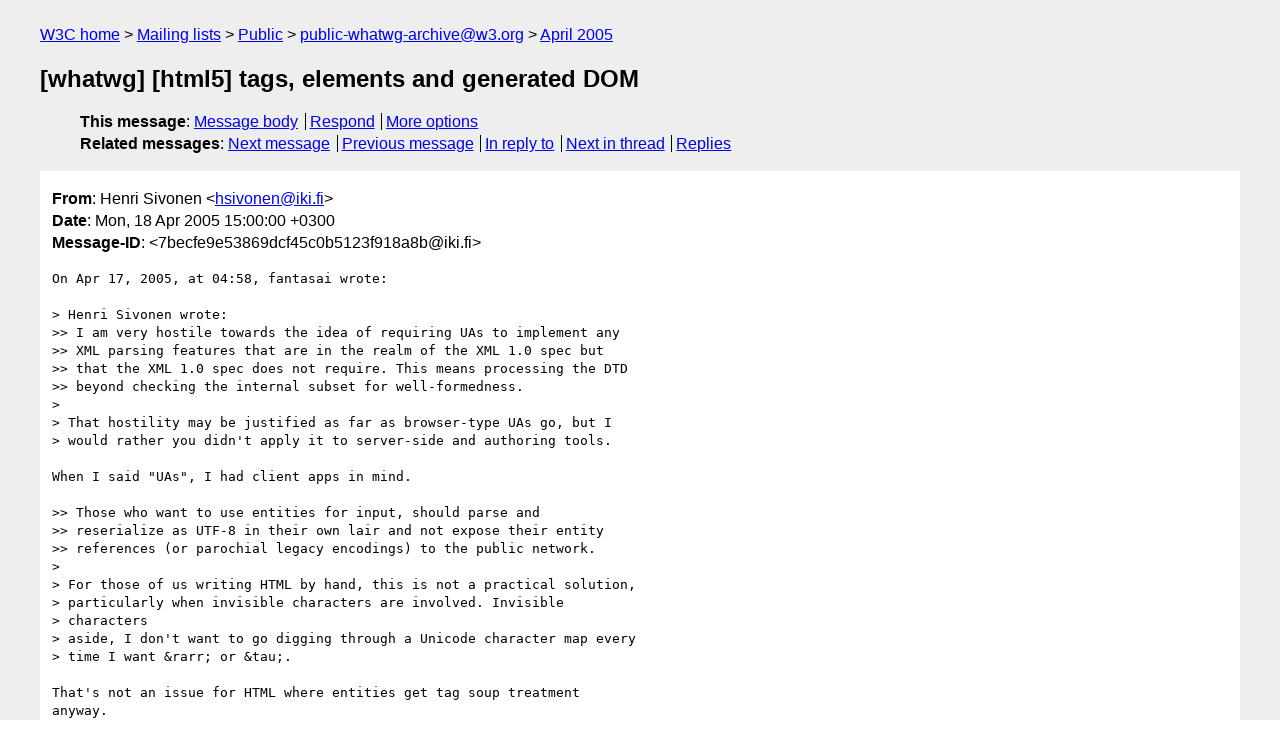

--- FILE ---
content_type: text/html
request_url: https://lists.w3.org/Archives/Public/public-whatwg-archive/2005Apr/0306.html
body_size: 2115
content:
<!DOCTYPE html>
<html xmlns="http://www.w3.org/1999/xhtml" lang="en">
<head>
<meta charset="UTF-8" />
<meta name="viewport" content="width=device-width, initial-scale=1" />
<meta name="generator" content="hypermail 3.0.0, see https://github.com/hypermail-project/hypermail/" />
<title>[whatwg] [html5] tags, elements and generated DOM from Henri Sivonen on 2005-04-18 (public-whatwg-archive@w3.org from April 2005)</title>
<meta name="Author" content="Henri Sivonen (hsivonen&#x40;&#0105;&#0107;&#0105;&#0046;&#0102;&#0105;)" />
<meta name="Subject" content="[whatwg] [html5] tags, elements and generated DOM" />
<meta name="Date" content="2005-04-18" />
<link rel="stylesheet" title="Normal view" href="/assets/styles/public.css" />
<link rel="alternate stylesheet" title="Shorter view" 
    href="//www.w3.org/StyleSheets/Mail/style-short.css" />
<link rel="help" href="/Help/" />
<link rel="start" href="../" title= "public-whatwg-archive@w3.org archives" />
</head>
<body class="message">
<header class="head">
<nav class="breadcrumb" id="upper">
  <ul>
    <li><a href="https://www.w3.org/">W3C home</a></li>
    <li><a href="/">Mailing lists</a></li>
    <li><a href="../../">Public</a></li>
    <li><a href="../">public-whatwg-archive@w3.org</a></li>
    <li><a href="./">April 2005</a></li>
  </ul>
</nav>
<h1>[whatwg] [html5] tags, elements and generated DOM</h1>
<!-- received="Mon Apr 18 05:00:00 2005" -->
<!-- isoreceived="20050418050000" -->
<!-- sent="Mon, 18 Apr 2005 15:00:00 +0300" -->
<!-- isosent="20050418120000" -->
<!-- name="Henri Sivonen" -->
<!-- email="hsivonen&#x40;&#0105;&#0107;&#0105;&#0046;&#0102;&#0105;" -->
<!-- subject="[whatwg] [html5] tags, elements and generated DOM" -->
<!-- id="7becfe9e53869dcf45c0b5123f918a8b@iki.fi" -->
<!-- charset="UTF-8" -->
<!-- inreplyto="4261C2BE.7060601&#64;inkedblade.net" -->
<!-- expires="-1" -->
<nav id="navbar">
<ul class="links hmenu_container">
<li>
<span class="heading">This message</span>: <ul class="hmenu"><li><a href="#start" id="options1">Message body</a></li>
<li><a href="mailto:public-whatwg-archive&#x40;&#0119;&#0051;&#0046;&#0111;&#0114;&#0103;?Subject=Re%3A%20%5Bwhatwg%5D%20%5Bhtml5%5D%20tags%2C%20elements%20and%20generated%20DOM&amp;In-Reply-To=%3C7becfe9e53869dcf45c0b5123f918a8b%40iki.fi%3E&amp;References=%3C7becfe9e53869dcf45c0b5123f918a8b%40iki.fi%3E">Respond</a></li>
<li><a href="#options3">More options</a></li>
</ul></li>
<li>
<span class="heading">Related messages</span>: <ul class="hmenu">
<!-- unext="start" -->
<li><a href="0307.html">Next message</a></li>
<li><a href="0305.html">Previous message</a></li>
<li><a href="0269.html">In reply to</a></li>
<!-- unextthread="start" -->
<li><a href="0307.html">Next in thread</a></li>
<li><a href="#replies">Replies</a></li>
<!-- ureply="end" -->
</ul></li>
</ul>
</nav>
</header>
<!-- body="start" -->
<main class="mail">
<ul class="headers" aria-label="message headers">
<li><span class="from">
<span class="heading">From</span>: Henri Sivonen &lt;<a href="mailto:hsivonen&#x40;&#0105;&#0107;&#0105;&#0046;&#0102;&#0105;?Subject=Re%3A%20%5Bwhatwg%5D%20%5Bhtml5%5D%20tags%2C%20elements%20and%20generated%20DOM&amp;In-Reply-To=%3C7becfe9e53869dcf45c0b5123f918a8b%40iki.fi%3E&amp;References=%3C7becfe9e53869dcf45c0b5123f918a8b%40iki.fi%3E">hsivonen&#x40;&#0105;&#0107;&#0105;&#0046;&#0102;&#0105;</a>&gt;
</span></li>
<li><span class="date"><span class="heading">Date</span>: Mon, 18 Apr 2005 15:00:00 +0300</span></li>
<li><span class="message-id"><span class="heading">Message-ID</span>: &lt;7becfe9e53869dcf45c0b5123f918a8b&#x40;&#0105;&#0107;&#0105;&#0046;&#0102;&#0105;&gt;
</span></li>
</ul>
<pre id="start" class="body">
On Apr 17, 2005, at 04:58, fantasai wrote:

&gt; Henri Sivonen wrote:
&gt;&gt; I am very hostile towards the idea of requiring UAs to implement any 
&gt;&gt; XML parsing features that are in the realm of the XML 1.0 spec but 
&gt;&gt; that the XML 1.0 spec does not require. This means processing the DTD 
&gt;&gt; beyond checking the internal subset for well-formedness.
&gt;
&gt; That hostility may be justified as far as browser-type UAs go, but I
&gt; would rather you didn't apply it to server-side and authoring tools.

When I said &quot;UAs&quot;, I had client apps in mind.

&gt;&gt; Those who want to use entities for input, should parse and 
&gt;&gt; reserialize as UTF-8 in their own lair and not expose their entity 
&gt;&gt; references (or parochial legacy encodings) to the public network.
&gt;
&gt; For those of us writing HTML by hand, this is not a practical solution,
&gt; particularly when invisible characters are involved. Invisible 
&gt; characters
&gt; aside, I don't want to go digging through a Unicode character map every
&gt; time I want &amp;rarr; or &amp;tau;.

That's not an issue for HTML where entities get tag soup treatment 
anyway.

I didn't say that authors should not type entity references in XML. I 
said that the entity references should be resolved before the data 
travels from the server to the client.

-- 
Henri Sivonen
hsivonen at iki.fi
<a href="https://hsivonen.iki.fi/">http://hsivonen.iki.fi/</a>
</pre>
<p class="received"><span class="heading">Received on</span> Monday, 18 April 2005 05:00:00 UTC</p>
</main>
<!-- body="end" -->
<footer class="foot">
<nav id="navbarfoot">
<ul class="links hmenu_container">
<li><span class="heading">This message</span>: <span class="message_body"><a href="#start">Message body</a></span></li>
<!-- lnext="start" -->
<li><span class="heading">Next message</span>: <a href="0307.html">fantasai: "[whatwg] [html5] tags, elements and generated DOM"</a></li>
<li><span class="heading">Previous message</span>: <a href="0305.html">James Graham: "[whatwg] [WA1] The profile Attribute"</a></li>
<li><span class="heading">In reply to</span>: <a href="0269.html">fantasai: "[whatwg] [html5] tags, elements and generated DOM"</a></li>
<!-- lnextthread="start" -->
<li><span class="heading">Next in thread</span>: <a href="0307.html">fantasai: "[whatwg] [html5] tags, elements and generated DOM"</a></li>
<li id="replies"><span class="heading">Reply</span>: <a href="0307.html">fantasai: "[whatwg] [html5] tags, elements and generated DOM"</a></li>
<!-- lreply="end" -->
</ul>
<ul class="links hmenu_container">
<li id="options3"><span class="heading">Mail actions</span>: <ul class="hmenu"><li><a href="mailto:public-whatwg-archive&#x40;&#0119;&#0051;&#0046;&#0111;&#0114;&#0103;?Subject=Re%3A%20%5Bwhatwg%5D%20%5Bhtml5%5D%20tags%2C%20elements%20and%20generated%20DOM&amp;In-Reply-To=%3C7becfe9e53869dcf45c0b5123f918a8b%40iki.fi%3E&amp;References=%3C7becfe9e53869dcf45c0b5123f918a8b%40iki.fi%3E">respond to this message</a></li>
<li><a href="mailto:public-whatwg-archive&#x40;&#0119;&#0051;&#0046;&#0111;&#0114;&#0103;">mail a new topic</a></li></ul></li>
<li><span class="heading">Contemporary messages sorted</span>: <ul class="hmenu"><li><a href="index.html#msg306">by date</a></li>
<li><a href="thread.html#msg306">by thread</a></li>
<li><a href="subject.html#msg306">by subject</a></li>
<li><a href="author.html#msg306">by author</a></li>
</ul></li>
<li><span class="heading">Help</span>: [ <a href=
   "/Help/" accesskey="h" rel="help">How to use the archives</a> ] [ <a href=
   "https://www.w3.org/Search/Mail/Public/search?type-index=public-whatwg-archive&amp;index-type=t">Search in the archives</a> ]
</li>
</ul>
</nav>
<!-- trailer="footer" -->
<p class="colophon">
This archive was generated by <a href="https://github.com/hypermail-project/hypermail/">hypermail 3.0.0</a>: Saturday, 26 August 2023 22:10:24 UTC
</p>
</footer>
</body>
</html>
